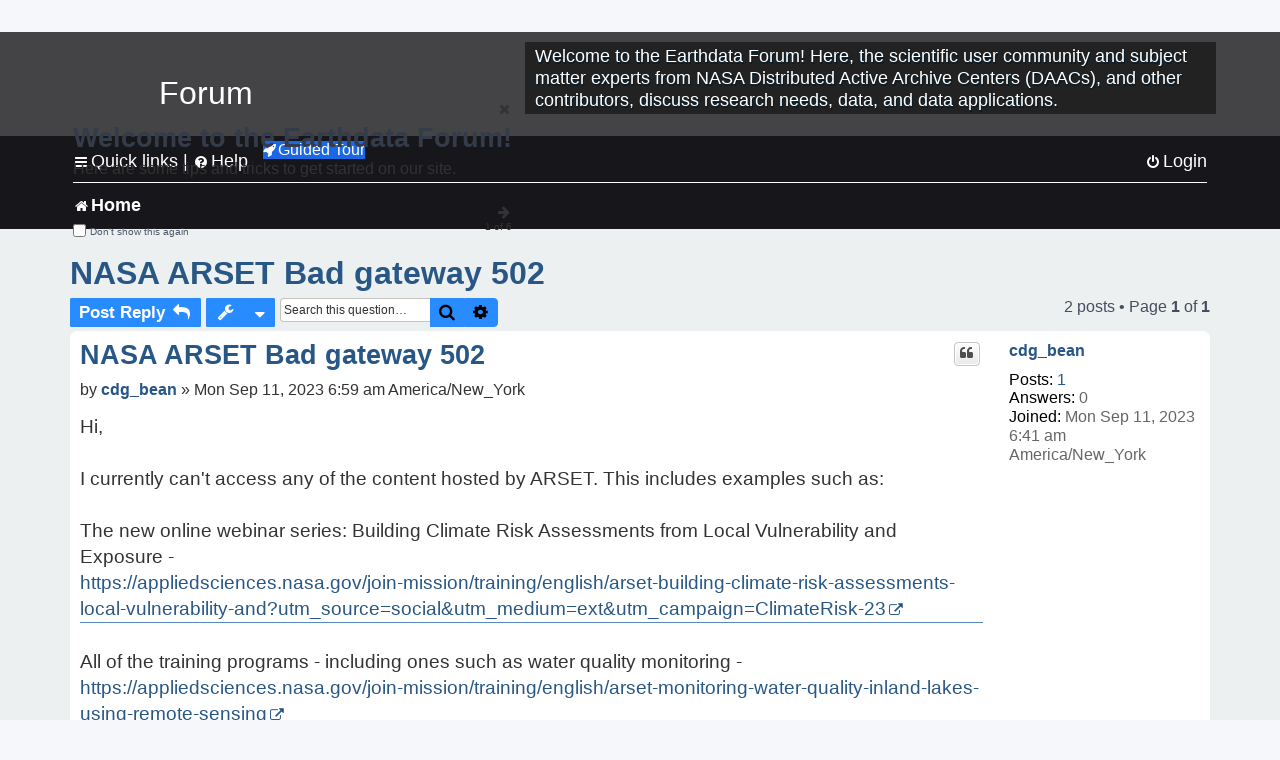

--- FILE ---
content_type: text/html; charset=UTF-8
request_url: https://forum.earthdata.nasa.gov/_custom_get_last_post_date.php
body_size: 12
content:
"1768933328"